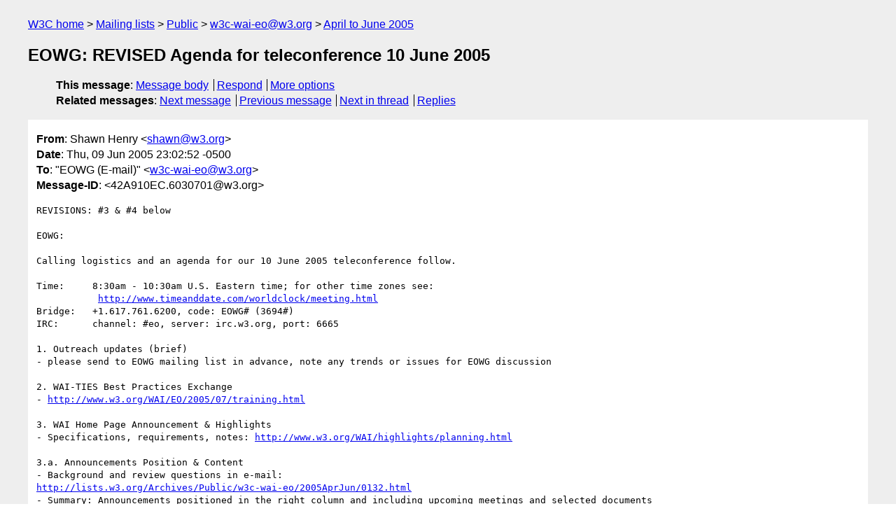

--- FILE ---
content_type: text/html
request_url: https://lists.w3.org/Archives/Public/w3c-wai-eo/2005AprJun/0142.html
body_size: 2902
content:
<!DOCTYPE html>
<html xmlns="http://www.w3.org/1999/xhtml" lang="en">
<head>
<meta charset="ISO-8859-1" />
<meta name="viewport" content="width=device-width, initial-scale=1" />
<meta name="generator" content="hypermail 3.0.0, see https://github.com/hypermail-project/hypermail/" />
<title>EOWG: REVISED Agenda for teleconference 10 June 2005 from Shawn Henry on 2005-06-10 (w3c-wai-eo@w3.org from April to June 2005)</title>
<meta name="Author" content="Shawn Henry (shawn&#x40;&#0119;&#0051;&#0046;&#0111;&#0114;&#0103;)" />
<meta name="Subject" content="EOWG: REVISED Agenda for teleconference 10 June 2005" />
<meta name="Date" content="2005-06-10" />
<link rel="stylesheet" title="Normal view" href="/assets/styles/public.css" />
<link rel="help" href="/Help/" />
<link rel="start" href="../" title="w3c-wai-eo@w3.org archives" />
<script defer="defer" src="/assets/js/archives.js"></script>
</head>
<body class="message">
<header class="head">
<nav class="breadcrumb" id="upper">
  <ul>
    <li><a href="https://www.w3.org/">W3C home</a></li>
    <li><a href="/">Mailing lists</a></li>
    <li><a href="../../">Public</a></li>
    <li><a href="../" rel="start">w3c-wai-eo@w3.org</a></li>
    <li><a href="./" rel="contents">April to June 2005</a></li>
  </ul>
</nav>
<h1>EOWG: REVISED Agenda for teleconference 10 June 2005</h1>
<!-- received="Fri Jun 10 04:02:58 2005" -->
<!-- isoreceived="20050610040258" -->
<!-- sent="Thu, 09 Jun 2005 23:02:52 -0500" -->
<!-- isosent="20050610040252" -->
<!-- name="Shawn Henry" -->
<!-- email="shawn&#x40;&#0119;&#0051;&#0046;&#0111;&#0114;&#0103;" -->
<!-- subject="EOWG: REVISED Agenda for teleconference 10 June 2005" -->
<!-- id="42A910EC.6030701@w3.org" -->
<!-- charset="ISO-8859-1" -->
<!-- expires="-1" -->
<nav id="navbar">
<ul class="links hmenu_container">
<li>
<span class="heading">This message</span>: <ul class="hmenu"><li><a href="#start" id="options1">Message body</a></li>
<li><a href="mailto:w3c-wai-eo&#x40;&#0119;&#0051;&#0046;&#0111;&#0114;&#0103;?Subject=Re%3A%20EOWG%3A%20REVISED%20Agenda%20for%20teleconference%2010%20June%202005&amp;In-Reply-To=%3C42A910EC.6030701%40w3.org%3E&amp;References=%3C42A910EC.6030701%40w3.org%3E">Respond</a></li>
<li><a href="#options3">More options</a></li>
</ul></li>
<li>
<span class="heading">Related messages</span>: <ul class="hmenu">
<!-- unext="start" -->
<li><a href="0143.html">Next message</a></li>
<li><a href="0141.html">Previous message</a></li>
<!-- unextthread="start" -->
<li><a href="0145.html">Next in thread</a></li>
<li><a href="#replies">Replies</a></li>
<!-- ureply="end" -->
</ul></li>
</ul>
</nav>
</header>
<!-- body="start" -->
<main class="mail">
<ul class="headers" aria-label="message headers">
<li><span class="from">
<span class="heading">From</span>: Shawn Henry &lt;<a href="mailto:shawn&#x40;&#0119;&#0051;&#0046;&#0111;&#0114;&#0103;?Subject=Re%3A%20EOWG%3A%20REVISED%20Agenda%20for%20teleconference%2010%20June%202005&amp;In-Reply-To=%3C42A910EC.6030701%40w3.org%3E&amp;References=%3C42A910EC.6030701%40w3.org%3E">shawn&#x40;&#0119;&#0051;&#0046;&#0111;&#0114;&#0103;</a>&gt;
</span></li>
<li><span class="date"><span class="heading">Date</span>: Thu, 09 Jun 2005 23:02:52 -0500</span></li>
<li><span class="to"><span class="heading">To</span>: &quot;EOWG (E-mail)&quot; &lt;<a href="mailto:w3c-wai-eo&#x40;&#0119;&#0051;&#0046;&#0111;&#0114;&#0103;?Subject=Re%3A%20EOWG%3A%20REVISED%20Agenda%20for%20teleconference%2010%20June%202005&amp;In-Reply-To=%3C42A910EC.6030701%40w3.org%3E&amp;References=%3C42A910EC.6030701%40w3.org%3E">w3c-wai-eo&#x40;&#0119;&#0051;&#0046;&#0111;&#0114;&#0103;</a>&gt;
</span></li>
<li><span class="message-id"><span class="heading">Message-ID</span>: &lt;42A910EC.6030701&#x40;&#0119;&#0051;&#0046;&#0111;&#0114;&#0103;&gt;
</span></li>
</ul>
<pre id="start" class="body">
REVISIONS: #3 &amp; #4 below

EOWG:

Calling logistics and an agenda for our 10 June 2005 teleconference follow.

Time:     8:30am - 10:30am U.S. Eastern time; for other time zones see:
	   <a href="http://www.timeanddate.com/worldclock/meeting.html">http://www.timeanddate.com/worldclock/meeting.html</a>
Bridge:   +1.617.761.6200, code: EOWG# (3694#)
IRC:      channel: #eo, server: irc.w3.org, port: 6665

1. Outreach updates (brief)
- please send to EOWG mailing list in advance, note any trends or issues for EOWG discussion

2. WAI-TIES Best Practices Exchange
- <a href="http://www.w3.org/WAI/EO/2005/07/training.html">http://www.w3.org/WAI/EO/2005/07/training.html</a>

3. WAI Home Page Announcement &amp; Highlights
- Specifications, requirements, notes: <a href="http://www.w3.org/WAI/highlights/planning.html">http://www.w3.org/WAI/highlights/planning.html</a>

3.a. Announcements Position &amp; Content
- Background and review questions in e-mail: 
<a href="https://lists.w3.org/Archives/Public/w3c-wai-eo/2005AprJun/0132.html">http://lists.w3.org/Archives/Public/w3c-wai-eo/2005AprJun/0132.html</a>
- Summary: Announcements positioned in the right column and including upcoming meetings and selected documents
- Prototype: <a href="http://www.w3.org/WAI/ut3/">http://www.w3.org/WAI/ut3/</a>

3.b. Highlights Approach
- Highlights Requirements &amp; Background: <a href="http://www.w3.org/WAI/highlights/planning.html#background">http://www.w3.org/WAI/highlights/planning.html#background</a>
- Potential Highlights for June 2005: <a href="http://www.w3.org/WAI/highlights/planning.html#potential_june">http://www.w3.org/WAI/highlights/planning.html#potential_june</a>
- Old draft highlights: <a href="http://www.w3.org/WAI/highlights/planning.html#archive">http://www.w3.org/WAI/highlights/planning.html#archive</a>
- Quick pass at new draft highlights: <a href="http://www.w3.org/WAI/ut3/">http://www.w3.org/WAI/ut3/</a>

4. WAI Site Search
- [DRAFT] WAI Search Specifications: <a href="http://www.w3.org/WAI/redesign/search/specs.html">http://www.w3.org/WAI/redesign/search/specs.html</a>
- Review questions in e-mail:
<a href="https://lists.w3.org/Archives/Public/w3c-wai-eo/2005AprJun/0131.html">http://lists.w3.org/Archives/Public/w3c-wai-eo/2005AprJun/0131.html</a>

4.1. First Version
- We will likely first implement only simple search options with results on a Google page (not in WAI design template)
- In the &quot;Site Navigation&quot; (bottom of the blue box on the left) there would be a link (not search field)
- [DRAFT] WAI Site Search: <a href="http://www.w3.org/WAI/search">http://www.w3.org/WAI/search</a>
NOTE: it doesn't work right yet, and the code is messy

4.2 More Customized Version for Later
- Later we may want more customized searching, with an actual search field in the &quot;Site Navigation&quot; (bottom of the blue box on the left) and results in the WAI design template
- [DRAFT] WAI Search Results page mockup: <a href="http://www.w3.org/WAI/redesign/search/mockup-google">http://www.w3.org/WAI/redesign/search/mockup-google</a>
- [DRAFT] Help with WAI Search: <a href="http://www.w3.org/WAI/search-help">http://www.w3.org/WAI/search-help</a>

5. WAI Logo Redesign
- Update on next iterations

6. Call for Scribes
- current list: <a href="http://www.w3.org/WAI/EO/2003/scribes.html">http://www.w3.org/WAI/EO/2003/scribes.html</a>
- minute template with scribe instructions: <a href="http://www.w3.org/WAI/EO/2003/template.html">http://www.w3.org/WAI/EO/2003/template.html</a>

Regards,

~ Shawn &amp; Judy

===

IRC reminders and tips:
* IRC is supplemental to the call. Some participants do not have IRC. All substantive comments should be said verbally in the call (not just in IRC).
* to type a side comment that will _not_ get recorded in the minutes, type /me comment - e.g.:
/me hopes Andrew had a good biking trip
- will come out:     
*shawn hopes Andrew had a good biking trip

Teleconference information:
- Managing IRC for EOWG meeting minutes: <a href="http://www.w3.org/WAI/EO/2003/template.html">http://www.w3.org/WAI/EO/2003/template.html</a>
- W3C Zakim Teleconference Bridge: <a href="http://www.w3.org/2002/01/UsingZakim">http://www.w3.org/2002/01/UsingZakim</a>
- Zakim IRC Bot: <a href="http://www.w3.org/2001/12/zakim-irc-bot">http://www.w3.org/2001/12/zakim-irc-bot</a>
- A source for help with IRC (Internet Relay Chat): <a href="http://www.irchelp.org/">http://www.irchelp.org/</a>
- Upcoming EOWG teleconference schedule: <a href="http://www.w3.org/WAI/EO/#meetings">http://www.w3.org/WAI/EO/#meetings</a>
</pre>
<p class="received"><span class="heading">Received on</span> Friday, 10 June 2005 04:02:58 UTC</p>
</main>
<!-- body="end" -->
<footer class="foot">
<nav id="navbarfoot">
<ul class="links hmenu_container">
<li><span class="heading">This message</span>: <span class="message_body"><a href="#start">Message body</a></span></li>
<!-- lnext="start" -->
<li><span class="heading">Next message</span>: <a href="0143.html">ron@drarmstrong.org: "Regrets for Friday Teleconference"</a></li>
<li><span class="heading">Previous message</span>: <a href="0141.html">Wayne Dick: "Re: EOWG: Agenda for teleconference 10 June 2005: regrets"</a></li>
<!-- lnextthread="start" -->
<li><span class="heading">Next in thread</span>: <a href="0145.html">Barry McMullin: "Apology (late joining...)"</a></li>
<li id="replies"><span class="heading">Reply</span>: <a href="0145.html">Barry McMullin: "Apology (late joining...)"</a></li>
<li><span class="heading">Reply</span>: <a href="0149.html">Sailesh Panchang: "Late regrets : for teleconference 10 June 2005"</a></li>
<!-- lreply="end" -->
</ul>
<ul class="links hmenu_container">
<li id="options3"><span class="heading">Mail actions</span>: <ul class="hmenu"><li><a href="mailto:w3c-wai-eo&#x40;&#0119;&#0051;&#0046;&#0111;&#0114;&#0103;?Subject=Re%3A%20EOWG%3A%20REVISED%20Agenda%20for%20teleconference%2010%20June%202005&amp;In-Reply-To=%3C42A910EC.6030701%40w3.org%3E&amp;References=%3C42A910EC.6030701%40w3.org%3E">respond to this message</a></li>
<li><a href="mailto:w3c-wai-eo&#x40;&#0119;&#0051;&#0046;&#0111;&#0114;&#0103;">mail a new topic</a></li></ul></li>
<li><span class="heading">Contemporary messages sorted</span>: <ul class="hmenu"><li><a href="index.html#msg142">by date</a></li>
<li><a href="thread.html#msg142">by thread</a></li>
<li><a href="subject.html#msg142">by subject</a></li>
<li><a href="author.html#msg142">by author</a></li>
</ul></li>
<li><span class="heading">Help</span>: <ul class="hmenu">
    <li><a href="/Help/" rel="help">how to use the archives</a></li>
    <li><a href="https://www.w3.org/Search/Mail/Public/search?type-index=w3c-wai-eo&amp;index-type=t">search the archives</a></li>
</ul>
</li>
</ul>
</nav>
<!-- trailer="footer" -->
<p class="colophon">
This archive was generated by <a href="https://github.com/hypermail-project/hypermail/">hypermail 3.0.0</a>: Thursday, 13 July 2023 18:27:27 UTC
</p>
</footer>
</body>
</html>
